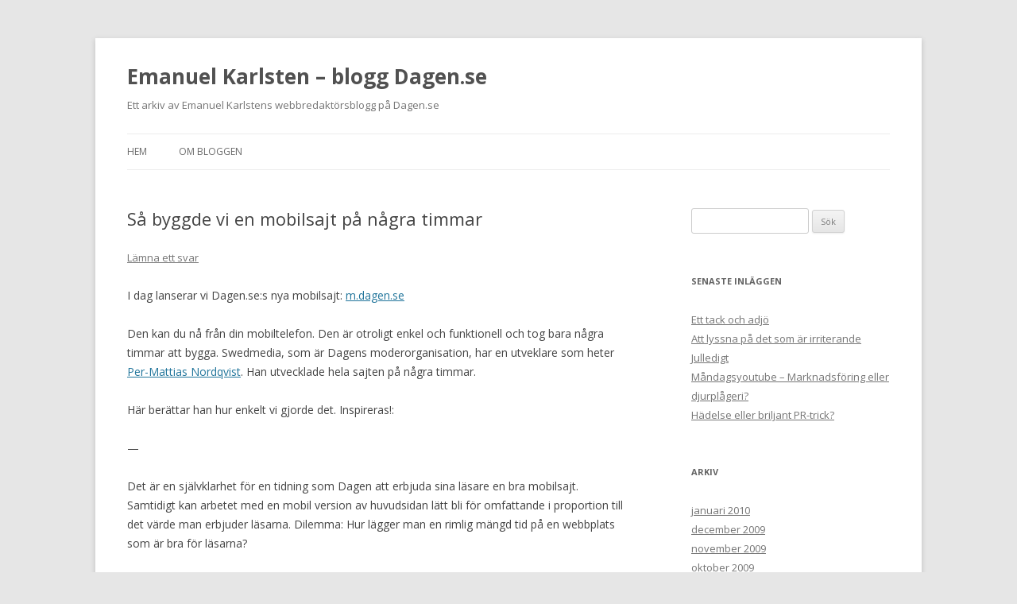

--- FILE ---
content_type: text/html; charset=UTF-8
request_url: https://dagen.emanuelkarlsten.se/emanuel200905sa-byggde-vi-en-mobilsajt-pa-nagra-timmar1/
body_size: 9159
content:
<!DOCTYPE html>
<!--[if IE 7]>
<html class="ie ie7" lang="sv-SE">
<![endif]-->
<!--[if IE 8]>
<html class="ie ie8" lang="sv-SE">
<![endif]-->
<!--[if !(IE 7) & !(IE 8)]><!-->
<html lang="sv-SE">
<!--<![endif]-->
<head>
<meta charset="UTF-8" />
<meta name="viewport" content="width=device-width" />
<title>Så byggde vi en mobilsajt på några timmar | Emanuel Karlsten &#8211; blogg Dagen.se</title>
<link rel="profile" href="https://gmpg.org/xfn/11" />
<link rel="pingback" href="https://dagen.emanuelkarlsten.se/xmlrpc.php">
<!--[if lt IE 9]>
<script src="https://dagen.emanuelkarlsten.se/wp-content/themes/twentytwelve/js/html5.js?ver=3.7.0" type="text/javascript"></script>
<![endif]-->
<meta name='robots' content='max-image-preview:large' />
<link rel='dns-prefetch' href='//fonts.googleapis.com' />
<link href='https://fonts.gstatic.com' crossorigin rel='preconnect' />
<link rel="alternate" type="application/rss+xml" title="Emanuel Karlsten - blogg Dagen.se &raquo; Webbflöde" href="https://dagen.emanuelkarlsten.se/feed/" />
<link rel="alternate" type="application/rss+xml" title="Emanuel Karlsten - blogg Dagen.se &raquo; Kommentarsflöde" href="https://dagen.emanuelkarlsten.se/comments/feed/" />
<link rel="alternate" type="application/rss+xml" title="Emanuel Karlsten - blogg Dagen.se &raquo; Kommentarsflöde för Så byggde vi en mobilsajt på några timmar" href="https://dagen.emanuelkarlsten.se/emanuel200905sa-byggde-vi-en-mobilsajt-pa-nagra-timmar1/feed/" />
<link rel="alternate" title="oEmbed (JSON)" type="application/json+oembed" href="https://dagen.emanuelkarlsten.se/wp-json/oembed/1.0/embed?url=https%3A%2F%2Fdagen.emanuelkarlsten.se%2Femanuel200905sa-byggde-vi-en-mobilsajt-pa-nagra-timmar1%2F" />
<link rel="alternate" title="oEmbed (XML)" type="text/xml+oembed" href="https://dagen.emanuelkarlsten.se/wp-json/oembed/1.0/embed?url=https%3A%2F%2Fdagen.emanuelkarlsten.se%2Femanuel200905sa-byggde-vi-en-mobilsajt-pa-nagra-timmar1%2F&#038;format=xml" />
<style id='wp-img-auto-sizes-contain-inline-css' type='text/css'>
img:is([sizes=auto i],[sizes^="auto," i]){contain-intrinsic-size:3000px 1500px}
/*# sourceURL=wp-img-auto-sizes-contain-inline-css */
</style>
<style id='wp-emoji-styles-inline-css' type='text/css'>

	img.wp-smiley, img.emoji {
		display: inline !important;
		border: none !important;
		box-shadow: none !important;
		height: 1em !important;
		width: 1em !important;
		margin: 0 0.07em !important;
		vertical-align: -0.1em !important;
		background: none !important;
		padding: 0 !important;
	}
/*# sourceURL=wp-emoji-styles-inline-css */
</style>
<style id='wp-block-library-inline-css' type='text/css'>
:root{--wp-block-synced-color:#7a00df;--wp-block-synced-color--rgb:122,0,223;--wp-bound-block-color:var(--wp-block-synced-color);--wp-editor-canvas-background:#ddd;--wp-admin-theme-color:#007cba;--wp-admin-theme-color--rgb:0,124,186;--wp-admin-theme-color-darker-10:#006ba1;--wp-admin-theme-color-darker-10--rgb:0,107,160.5;--wp-admin-theme-color-darker-20:#005a87;--wp-admin-theme-color-darker-20--rgb:0,90,135;--wp-admin-border-width-focus:2px}@media (min-resolution:192dpi){:root{--wp-admin-border-width-focus:1.5px}}.wp-element-button{cursor:pointer}:root .has-very-light-gray-background-color{background-color:#eee}:root .has-very-dark-gray-background-color{background-color:#313131}:root .has-very-light-gray-color{color:#eee}:root .has-very-dark-gray-color{color:#313131}:root .has-vivid-green-cyan-to-vivid-cyan-blue-gradient-background{background:linear-gradient(135deg,#00d084,#0693e3)}:root .has-purple-crush-gradient-background{background:linear-gradient(135deg,#34e2e4,#4721fb 50%,#ab1dfe)}:root .has-hazy-dawn-gradient-background{background:linear-gradient(135deg,#faaca8,#dad0ec)}:root .has-subdued-olive-gradient-background{background:linear-gradient(135deg,#fafae1,#67a671)}:root .has-atomic-cream-gradient-background{background:linear-gradient(135deg,#fdd79a,#004a59)}:root .has-nightshade-gradient-background{background:linear-gradient(135deg,#330968,#31cdcf)}:root .has-midnight-gradient-background{background:linear-gradient(135deg,#020381,#2874fc)}:root{--wp--preset--font-size--normal:16px;--wp--preset--font-size--huge:42px}.has-regular-font-size{font-size:1em}.has-larger-font-size{font-size:2.625em}.has-normal-font-size{font-size:var(--wp--preset--font-size--normal)}.has-huge-font-size{font-size:var(--wp--preset--font-size--huge)}.has-text-align-center{text-align:center}.has-text-align-left{text-align:left}.has-text-align-right{text-align:right}.has-fit-text{white-space:nowrap!important}#end-resizable-editor-section{display:none}.aligncenter{clear:both}.items-justified-left{justify-content:flex-start}.items-justified-center{justify-content:center}.items-justified-right{justify-content:flex-end}.items-justified-space-between{justify-content:space-between}.screen-reader-text{border:0;clip-path:inset(50%);height:1px;margin:-1px;overflow:hidden;padding:0;position:absolute;width:1px;word-wrap:normal!important}.screen-reader-text:focus{background-color:#ddd;clip-path:none;color:#444;display:block;font-size:1em;height:auto;left:5px;line-height:normal;padding:15px 23px 14px;text-decoration:none;top:5px;width:auto;z-index:100000}html :where(.has-border-color){border-style:solid}html :where([style*=border-top-color]){border-top-style:solid}html :where([style*=border-right-color]){border-right-style:solid}html :where([style*=border-bottom-color]){border-bottom-style:solid}html :where([style*=border-left-color]){border-left-style:solid}html :where([style*=border-width]){border-style:solid}html :where([style*=border-top-width]){border-top-style:solid}html :where([style*=border-right-width]){border-right-style:solid}html :where([style*=border-bottom-width]){border-bottom-style:solid}html :where([style*=border-left-width]){border-left-style:solid}html :where(img[class*=wp-image-]){height:auto;max-width:100%}:where(figure){margin:0 0 1em}html :where(.is-position-sticky){--wp-admin--admin-bar--position-offset:var(--wp-admin--admin-bar--height,0px)}@media screen and (max-width:600px){html :where(.is-position-sticky){--wp-admin--admin-bar--position-offset:0px}}

/*# sourceURL=wp-block-library-inline-css */
</style><style id='global-styles-inline-css' type='text/css'>
:root{--wp--preset--aspect-ratio--square: 1;--wp--preset--aspect-ratio--4-3: 4/3;--wp--preset--aspect-ratio--3-4: 3/4;--wp--preset--aspect-ratio--3-2: 3/2;--wp--preset--aspect-ratio--2-3: 2/3;--wp--preset--aspect-ratio--16-9: 16/9;--wp--preset--aspect-ratio--9-16: 9/16;--wp--preset--color--black: #000000;--wp--preset--color--cyan-bluish-gray: #abb8c3;--wp--preset--color--white: #fff;--wp--preset--color--pale-pink: #f78da7;--wp--preset--color--vivid-red: #cf2e2e;--wp--preset--color--luminous-vivid-orange: #ff6900;--wp--preset--color--luminous-vivid-amber: #fcb900;--wp--preset--color--light-green-cyan: #7bdcb5;--wp--preset--color--vivid-green-cyan: #00d084;--wp--preset--color--pale-cyan-blue: #8ed1fc;--wp--preset--color--vivid-cyan-blue: #0693e3;--wp--preset--color--vivid-purple: #9b51e0;--wp--preset--color--blue: #21759b;--wp--preset--color--dark-gray: #444;--wp--preset--color--medium-gray: #9f9f9f;--wp--preset--color--light-gray: #e6e6e6;--wp--preset--gradient--vivid-cyan-blue-to-vivid-purple: linear-gradient(135deg,rgb(6,147,227) 0%,rgb(155,81,224) 100%);--wp--preset--gradient--light-green-cyan-to-vivid-green-cyan: linear-gradient(135deg,rgb(122,220,180) 0%,rgb(0,208,130) 100%);--wp--preset--gradient--luminous-vivid-amber-to-luminous-vivid-orange: linear-gradient(135deg,rgb(252,185,0) 0%,rgb(255,105,0) 100%);--wp--preset--gradient--luminous-vivid-orange-to-vivid-red: linear-gradient(135deg,rgb(255,105,0) 0%,rgb(207,46,46) 100%);--wp--preset--gradient--very-light-gray-to-cyan-bluish-gray: linear-gradient(135deg,rgb(238,238,238) 0%,rgb(169,184,195) 100%);--wp--preset--gradient--cool-to-warm-spectrum: linear-gradient(135deg,rgb(74,234,220) 0%,rgb(151,120,209) 20%,rgb(207,42,186) 40%,rgb(238,44,130) 60%,rgb(251,105,98) 80%,rgb(254,248,76) 100%);--wp--preset--gradient--blush-light-purple: linear-gradient(135deg,rgb(255,206,236) 0%,rgb(152,150,240) 100%);--wp--preset--gradient--blush-bordeaux: linear-gradient(135deg,rgb(254,205,165) 0%,rgb(254,45,45) 50%,rgb(107,0,62) 100%);--wp--preset--gradient--luminous-dusk: linear-gradient(135deg,rgb(255,203,112) 0%,rgb(199,81,192) 50%,rgb(65,88,208) 100%);--wp--preset--gradient--pale-ocean: linear-gradient(135deg,rgb(255,245,203) 0%,rgb(182,227,212) 50%,rgb(51,167,181) 100%);--wp--preset--gradient--electric-grass: linear-gradient(135deg,rgb(202,248,128) 0%,rgb(113,206,126) 100%);--wp--preset--gradient--midnight: linear-gradient(135deg,rgb(2,3,129) 0%,rgb(40,116,252) 100%);--wp--preset--font-size--small: 13px;--wp--preset--font-size--medium: 20px;--wp--preset--font-size--large: 36px;--wp--preset--font-size--x-large: 42px;--wp--preset--spacing--20: 0.44rem;--wp--preset--spacing--30: 0.67rem;--wp--preset--spacing--40: 1rem;--wp--preset--spacing--50: 1.5rem;--wp--preset--spacing--60: 2.25rem;--wp--preset--spacing--70: 3.38rem;--wp--preset--spacing--80: 5.06rem;--wp--preset--shadow--natural: 6px 6px 9px rgba(0, 0, 0, 0.2);--wp--preset--shadow--deep: 12px 12px 50px rgba(0, 0, 0, 0.4);--wp--preset--shadow--sharp: 6px 6px 0px rgba(0, 0, 0, 0.2);--wp--preset--shadow--outlined: 6px 6px 0px -3px rgb(255, 255, 255), 6px 6px rgb(0, 0, 0);--wp--preset--shadow--crisp: 6px 6px 0px rgb(0, 0, 0);}:where(.is-layout-flex){gap: 0.5em;}:where(.is-layout-grid){gap: 0.5em;}body .is-layout-flex{display: flex;}.is-layout-flex{flex-wrap: wrap;align-items: center;}.is-layout-flex > :is(*, div){margin: 0;}body .is-layout-grid{display: grid;}.is-layout-grid > :is(*, div){margin: 0;}:where(.wp-block-columns.is-layout-flex){gap: 2em;}:where(.wp-block-columns.is-layout-grid){gap: 2em;}:where(.wp-block-post-template.is-layout-flex){gap: 1.25em;}:where(.wp-block-post-template.is-layout-grid){gap: 1.25em;}.has-black-color{color: var(--wp--preset--color--black) !important;}.has-cyan-bluish-gray-color{color: var(--wp--preset--color--cyan-bluish-gray) !important;}.has-white-color{color: var(--wp--preset--color--white) !important;}.has-pale-pink-color{color: var(--wp--preset--color--pale-pink) !important;}.has-vivid-red-color{color: var(--wp--preset--color--vivid-red) !important;}.has-luminous-vivid-orange-color{color: var(--wp--preset--color--luminous-vivid-orange) !important;}.has-luminous-vivid-amber-color{color: var(--wp--preset--color--luminous-vivid-amber) !important;}.has-light-green-cyan-color{color: var(--wp--preset--color--light-green-cyan) !important;}.has-vivid-green-cyan-color{color: var(--wp--preset--color--vivid-green-cyan) !important;}.has-pale-cyan-blue-color{color: var(--wp--preset--color--pale-cyan-blue) !important;}.has-vivid-cyan-blue-color{color: var(--wp--preset--color--vivid-cyan-blue) !important;}.has-vivid-purple-color{color: var(--wp--preset--color--vivid-purple) !important;}.has-black-background-color{background-color: var(--wp--preset--color--black) !important;}.has-cyan-bluish-gray-background-color{background-color: var(--wp--preset--color--cyan-bluish-gray) !important;}.has-white-background-color{background-color: var(--wp--preset--color--white) !important;}.has-pale-pink-background-color{background-color: var(--wp--preset--color--pale-pink) !important;}.has-vivid-red-background-color{background-color: var(--wp--preset--color--vivid-red) !important;}.has-luminous-vivid-orange-background-color{background-color: var(--wp--preset--color--luminous-vivid-orange) !important;}.has-luminous-vivid-amber-background-color{background-color: var(--wp--preset--color--luminous-vivid-amber) !important;}.has-light-green-cyan-background-color{background-color: var(--wp--preset--color--light-green-cyan) !important;}.has-vivid-green-cyan-background-color{background-color: var(--wp--preset--color--vivid-green-cyan) !important;}.has-pale-cyan-blue-background-color{background-color: var(--wp--preset--color--pale-cyan-blue) !important;}.has-vivid-cyan-blue-background-color{background-color: var(--wp--preset--color--vivid-cyan-blue) !important;}.has-vivid-purple-background-color{background-color: var(--wp--preset--color--vivid-purple) !important;}.has-black-border-color{border-color: var(--wp--preset--color--black) !important;}.has-cyan-bluish-gray-border-color{border-color: var(--wp--preset--color--cyan-bluish-gray) !important;}.has-white-border-color{border-color: var(--wp--preset--color--white) !important;}.has-pale-pink-border-color{border-color: var(--wp--preset--color--pale-pink) !important;}.has-vivid-red-border-color{border-color: var(--wp--preset--color--vivid-red) !important;}.has-luminous-vivid-orange-border-color{border-color: var(--wp--preset--color--luminous-vivid-orange) !important;}.has-luminous-vivid-amber-border-color{border-color: var(--wp--preset--color--luminous-vivid-amber) !important;}.has-light-green-cyan-border-color{border-color: var(--wp--preset--color--light-green-cyan) !important;}.has-vivid-green-cyan-border-color{border-color: var(--wp--preset--color--vivid-green-cyan) !important;}.has-pale-cyan-blue-border-color{border-color: var(--wp--preset--color--pale-cyan-blue) !important;}.has-vivid-cyan-blue-border-color{border-color: var(--wp--preset--color--vivid-cyan-blue) !important;}.has-vivid-purple-border-color{border-color: var(--wp--preset--color--vivid-purple) !important;}.has-vivid-cyan-blue-to-vivid-purple-gradient-background{background: var(--wp--preset--gradient--vivid-cyan-blue-to-vivid-purple) !important;}.has-light-green-cyan-to-vivid-green-cyan-gradient-background{background: var(--wp--preset--gradient--light-green-cyan-to-vivid-green-cyan) !important;}.has-luminous-vivid-amber-to-luminous-vivid-orange-gradient-background{background: var(--wp--preset--gradient--luminous-vivid-amber-to-luminous-vivid-orange) !important;}.has-luminous-vivid-orange-to-vivid-red-gradient-background{background: var(--wp--preset--gradient--luminous-vivid-orange-to-vivid-red) !important;}.has-very-light-gray-to-cyan-bluish-gray-gradient-background{background: var(--wp--preset--gradient--very-light-gray-to-cyan-bluish-gray) !important;}.has-cool-to-warm-spectrum-gradient-background{background: var(--wp--preset--gradient--cool-to-warm-spectrum) !important;}.has-blush-light-purple-gradient-background{background: var(--wp--preset--gradient--blush-light-purple) !important;}.has-blush-bordeaux-gradient-background{background: var(--wp--preset--gradient--blush-bordeaux) !important;}.has-luminous-dusk-gradient-background{background: var(--wp--preset--gradient--luminous-dusk) !important;}.has-pale-ocean-gradient-background{background: var(--wp--preset--gradient--pale-ocean) !important;}.has-electric-grass-gradient-background{background: var(--wp--preset--gradient--electric-grass) !important;}.has-midnight-gradient-background{background: var(--wp--preset--gradient--midnight) !important;}.has-small-font-size{font-size: var(--wp--preset--font-size--small) !important;}.has-medium-font-size{font-size: var(--wp--preset--font-size--medium) !important;}.has-large-font-size{font-size: var(--wp--preset--font-size--large) !important;}.has-x-large-font-size{font-size: var(--wp--preset--font-size--x-large) !important;}
/*# sourceURL=global-styles-inline-css */
</style>

<style id='classic-theme-styles-inline-css' type='text/css'>
/*! This file is auto-generated */
.wp-block-button__link{color:#fff;background-color:#32373c;border-radius:9999px;box-shadow:none;text-decoration:none;padding:calc(.667em + 2px) calc(1.333em + 2px);font-size:1.125em}.wp-block-file__button{background:#32373c;color:#fff;text-decoration:none}
/*# sourceURL=/wp-includes/css/classic-themes.min.css */
</style>
<link rel='stylesheet' id='twentytwelve-fonts-css' href='https://fonts.googleapis.com/css?family=Open+Sans%3A400italic%2C700italic%2C400%2C700&#038;subset=latin%2Clatin-ext&#038;display=fallback' type='text/css' media='all' />
<link rel='stylesheet' id='twentytwelve-style-css' href='https://dagen.emanuelkarlsten.se/wp-content/themes/twentytwelve/style.css?ver=20190507' type='text/css' media='all' />
<link rel='stylesheet' id='twentytwelve-block-style-css' href='https://dagen.emanuelkarlsten.se/wp-content/themes/twentytwelve/css/blocks.css?ver=20190406' type='text/css' media='all' />
<script type="text/javascript" src="https://dagen.emanuelkarlsten.se/wp-includes/js/jquery/jquery.min.js?ver=3.7.1" id="jquery-core-js"></script>
<script type="text/javascript" src="https://dagen.emanuelkarlsten.se/wp-includes/js/jquery/jquery-migrate.min.js?ver=3.4.1" id="jquery-migrate-js"></script>
<link rel="https://api.w.org/" href="https://dagen.emanuelkarlsten.se/wp-json/" /><link rel="alternate" title="JSON" type="application/json" href="https://dagen.emanuelkarlsten.se/wp-json/wp/v2/posts/3906" /><link rel="EditURI" type="application/rsd+xml" title="RSD" href="https://dagen.emanuelkarlsten.se/xmlrpc.php?rsd" />
<meta name="generator" content="WordPress 6.9" />
<link rel="canonical" href="https://dagen.emanuelkarlsten.se/emanuel200905sa-byggde-vi-en-mobilsajt-pa-nagra-timmar1/" />
<link rel='shortlink' href='https://dagen.emanuelkarlsten.se/?p=3906' />
</head>

<body class="wp-singular post-template-default single single-post postid-3906 single-format-standard wp-embed-responsive wp-theme-twentytwelve custom-font-enabled single-author">
<div id="page" class="hfeed site">
	<header id="masthead" class="site-header">
		<hgroup>
			<h1 class="site-title"><a href="https://dagen.emanuelkarlsten.se/" title="Emanuel Karlsten &#8211; blogg Dagen.se" rel="home">Emanuel Karlsten &#8211; blogg Dagen.se</a></h1>
			<h2 class="site-description">Ett arkiv av Emanuel Karlstens webbredaktörsblogg på Dagen.se</h2>
		</hgroup>

		<nav id="site-navigation" class="main-navigation">
			<button class="menu-toggle">Meny</button>
			<a class="assistive-text" href="#content" title="Hoppa till innehåll">Hoppa till innehåll</a>
			<div class="nav-menu"><ul>
<li ><a href="https://dagen.emanuelkarlsten.se/">Hem</a></li><li class="page_item page-item-7059"><a href="https://dagen.emanuelkarlsten.se/om-bloggen/">Om bloggen</a></li>
</ul></div>
		</nav><!-- #site-navigation -->

			</header><!-- #masthead -->

	<div id="main" class="wrapper">

	<div id="primary" class="site-content">
		<div id="content" role="main">

			
				
	<article id="post-3906" class="post-3906 post type-post status-publish format-standard hentry category-okategoriserade">
				<header class="entry-header">
			
						<h1 class="entry-title">Så byggde vi en mobilsajt på några timmar</h1>
										<div class="comments-link">
					<a href="https://dagen.emanuelkarlsten.se/emanuel200905sa-byggde-vi-en-mobilsajt-pa-nagra-timmar1/#respond"><span class="leave-reply">Lämna ett svar</span></a>				</div><!-- .comments-link -->
					</header><!-- .entry-header -->

				<div class="entry-content">
			<p>I dag lanserar vi Dagen.se:s nya mobilsajt: <a href="http://m.dagen.se">m.dagen.se</a></p>
<p>Den kan du n&aring; fr&aring;n din mobiltelefon. Den &auml;r otroligt enkel och funktionell och tog bara n&aring;gra timmar att bygga. Swedmedia, som &auml;r Dagens moderorganisation, har en utveklare som heter <a href="http://utveckling.swedmedia.se/">Per-Mattias Nordqvist</a>. Han utvecklade hela sajten p&aring; n&aring;gra timmar.</p>
<p>H&auml;r ber&auml;ttar han hur enkelt vi gjorde det. Inspireras!:</p>
<p>&#8212;</p>
<p>Det &auml;r en sj&auml;lvklarhet f&ouml;r en tidning som Dagen att erbjuda sina l&auml;sare en bra mobilsajt. Samtidigt kan arbetet med en mobil version av huvudsidan l&auml;tt bli f&ouml;r omfattande i proportion till det v&auml;rde man erbjuder l&auml;sarna. Dilemma: Hur l&auml;gger man en rimlig m&auml;ngd tid p&aring; en webbplats som &auml;r bra f&ouml;r l&auml;sarna?</p>
<p>L&ouml;sningen blev, efter inspiration fr&aring;n Morris Packer under <a href="../emanuel/2009/03/darfor-kisar-jag-pa-alla-bilder">OpenSource-dagarna</a>, att bygga en mobilsajt baserat p&aring; wordpress. Och det g&aring;r f&ouml;rbluffande snabbt.</p>
<p>F&ouml;r att bygga en mobilsajt beh&ouml;ver du f&ouml;ljande:</p>
<p>* <a href="http://www.wordpress.org">WordPress</a> <br /> * iWPhone-temat fr&aring;n <a href="http://iwphone.contentrobot.com/">Contentrobot.com</a><br /> * <a href="http://wordpress.org/extend/plugins/wp-o-matic/">WP-o-Matic</a><br /> * RSS-fl&ouml;den fr&aring;n Dagen.se</p>
<p>Genom att anv&auml;nda WP-o-Matic l&auml;ser vi hela tiden in RSS-fl&ouml;den fr&aring;n Dagen.se f&ouml;r nyheter, opitionsartiklar och bloggar. WP-o-Matic l&auml;ser in dessa fl&ouml;den var 15 minut och placerar dem i uppdelade kategorier. Arrangerar vi dessutom kategorierna i en tr&auml;dstruktur f&aring;r vi enkelt fram en meny som man kan navigera genom och sist men inte minst. iPhone-temat fr&aring;n Contentrobot.com anv&auml;nds f&ouml;r att f&aring; fram en iPhone-anpassad mobilsida. Genom att sedan ta en kopia p&aring; detta tema och anpass det f&ouml;r alla &ouml;vriga mobila enheter som l&auml;ser in en begr&auml;nsad version av HTML har vi nu en fullt fungerande nyhetssajt som i sitt f&ouml;rsta utf&ouml;rande bara tog 4 timmar att bygga.</p>
<p>Tekniken &auml;r gratis och inte speciellt kr&aring;nglig. Fl&ouml;den skyfflas &ouml;ver automatiskt, vi f&aring;r snabbt och enkelt mobilkomptaibla gr&auml;nssnitt och vi kan fokusera p&aring; att g&ouml;ra det vi &auml;r b&auml;st p&aring;. Leverera sveriges viktigaste nyheter till l&auml;sarna d&auml;r de f&ouml;r stunden r&aring;kar befinna sig.</p>
<p>&nbsp;</p>
<p>Se Dagens mobilsajt p&aring; <a href="http://m.dagen.se">http://m.dagen.se</a></p>
					</div><!-- .entry-content -->
		
		<footer class="entry-meta">
			Detta inlägg postades i <a href="https://dagen.emanuelkarlsten.se/category/okategoriserade/" rel="category tag">Okategoriserade</a> den <a href="https://dagen.emanuelkarlsten.se/emanuel200905sa-byggde-vi-en-mobilsajt-pa-nagra-timmar1/" title="10:44" rel="bookmark"><time class="entry-date" datetime="2009-05-18T10:44:20+02:00">18 maj 2009</time></a><span class="by-author"> av <span class="author vcard"><a class="url fn n" href="https://dagen.emanuelkarlsten.se/author/emanuel-karlsten/" title="Visa alla inlägg av Emanuel Karlsten" rel="author">Emanuel Karlsten</a></span></span>.								</footer><!-- .entry-meta -->
	</article><!-- #post -->

				<nav class="nav-single">
					<h3 class="assistive-text">Inläggsnavigering</h3>
					<span class="nav-previous"><a href="https://dagen.emanuelkarlsten.se/emanuel200905mandagsyoutube-att-mala-en-avgrund/" rel="prev"><span class="meta-nav">&larr;</span> Måndagsyoutube &#8211; Att måla en avgrund + bonus</a></span>
					<span class="nav-next"><a href="https://dagen.emanuelkarlsten.se/emanuel200905att-ha-med-en-skylt-sa-folk-slipper-tvivla/" rel="next">Att ha med en skylt så folk slipper undra <span class="meta-nav">&rarr;</span></a></span>
				</nav><!-- .nav-single -->

				
<div id="comments" class="comments-area">

	
	
		<div id="respond" class="comment-respond">
		<h3 id="reply-title" class="comment-reply-title">Lämna ett svar <small><a rel="nofollow" id="cancel-comment-reply-link" href="/emanuel200905sa-byggde-vi-en-mobilsajt-pa-nagra-timmar1/#respond" style="display:none;">Avbryt svar</a></small></h3><form action="https://dagen.emanuelkarlsten.se/wp-comments-post.php" method="post" id="commentform" class="comment-form"><p class="comment-notes"><span id="email-notes">Din e-postadress kommer inte publiceras.</span> <span class="required-field-message">Obligatoriska fält är märkta <span class="required">*</span></span></p><p class="comment-form-comment"><label for="comment">Kommentar <span class="required">*</span></label> <textarea id="comment" name="comment" cols="45" rows="8" maxlength="65525" required="required"></textarea></p><p class="comment-form-author"><label for="author">Namn <span class="required">*</span></label> <input id="author" name="author" type="text" value="" size="30" maxlength="245" autocomplete="name" required="required" /></p>
<p class="comment-form-email"><label for="email">E-postadress <span class="required">*</span></label> <input id="email" name="email" type="text" value="" size="30" maxlength="100" aria-describedby="email-notes" autocomplete="email" required="required" /></p>
<p class="comment-form-url"><label for="url">Webbplats</label> <input id="url" name="url" type="text" value="" size="30" maxlength="200" autocomplete="url" /></p>
<p class="comment-form-cookies-consent"><input id="wp-comment-cookies-consent" name="wp-comment-cookies-consent" type="checkbox" value="yes" /> <label for="wp-comment-cookies-consent">Spara mitt namn, min e-postadress och webbplats i denna webbläsare till nästa gång jag skriver en kommentar.</label></p>
<p class="form-submit"><input name="submit" type="submit" id="submit" class="submit" value="Publicera kommentar" /> <input type='hidden' name='comment_post_ID' value='3906' id='comment_post_ID' />
<input type='hidden' name='comment_parent' id='comment_parent' value='0' />
</p><p style="display: none;"><input type="hidden" id="akismet_comment_nonce" name="akismet_comment_nonce" value="e97b910846" /></p><p style="display: none !important;"><label>&#916;<textarea name="ak_hp_textarea" cols="45" rows="8" maxlength="100"></textarea></label><input type="hidden" id="ak_js_1" name="ak_js" value="215"/><script>document.getElementById( "ak_js_1" ).setAttribute( "value", ( new Date() ).getTime() );</script></p></form>	</div><!-- #respond -->
	
</div><!-- #comments .comments-area -->

			
		</div><!-- #content -->
	</div><!-- #primary -->


			<div id="secondary" class="widget-area" role="complementary">
			<aside id="search-2" class="widget widget_search"><form role="search" method="get" id="searchform" class="searchform" action="https://dagen.emanuelkarlsten.se/">
				<div>
					<label class="screen-reader-text" for="s">Sök efter:</label>
					<input type="text" value="" name="s" id="s" />
					<input type="submit" id="searchsubmit" value="Sök" />
				</div>
			</form></aside>
		<aside id="recent-posts-2" class="widget widget_recent_entries">
		<h3 class="widget-title">Senaste inläggen</h3>
		<ul>
											<li>
					<a href="https://dagen.emanuelkarlsten.se/emanuel201001ett-tack-och-adjo1/">Ett tack och adjö</a>
									</li>
											<li>
					<a href="https://dagen.emanuelkarlsten.se/emanuel200912att-lyssna-pa-det-som-ar-irriterande/">Att lyssna på det som är irriterande</a>
									</li>
											<li>
					<a href="https://dagen.emanuelkarlsten.se/emanuel200912julledigt/">Julledigt</a>
									</li>
											<li>
					<a href="https://dagen.emanuelkarlsten.se/emanuel200912mandagsyoutube-marknadsforing-eller-djurplageri/">Måndagsyoutube &#8211; Marknadsföring eller djurplågeri?</a>
									</li>
											<li>
					<a href="https://dagen.emanuelkarlsten.se/emanuel200912hadelse-eller-briljant-pr-trick/">Hädelse eller briljant PR-trick?</a>
									</li>
					</ul>

		</aside><aside id="archives-2" class="widget widget_archive"><h3 class="widget-title">Arkiv</h3>
			<ul>
					<li><a href='https://dagen.emanuelkarlsten.se/2010/01/'>januari 2010</a></li>
	<li><a href='https://dagen.emanuelkarlsten.se/2009/12/'>december 2009</a></li>
	<li><a href='https://dagen.emanuelkarlsten.se/2009/11/'>november 2009</a></li>
	<li><a href='https://dagen.emanuelkarlsten.se/2009/10/'>oktober 2009</a></li>
	<li><a href='https://dagen.emanuelkarlsten.se/2009/09/'>september 2009</a></li>
	<li><a href='https://dagen.emanuelkarlsten.se/2009/08/'>augusti 2009</a></li>
	<li><a href='https://dagen.emanuelkarlsten.se/2009/07/'>juli 2009</a></li>
	<li><a href='https://dagen.emanuelkarlsten.se/2009/06/'>juni 2009</a></li>
	<li><a href='https://dagen.emanuelkarlsten.se/2009/05/'>maj 2009</a></li>
	<li><a href='https://dagen.emanuelkarlsten.se/2009/04/'>april 2009</a></li>
	<li><a href='https://dagen.emanuelkarlsten.se/2009/03/'>mars 2009</a></li>
	<li><a href='https://dagen.emanuelkarlsten.se/2009/02/'>februari 2009</a></li>
	<li><a href='https://dagen.emanuelkarlsten.se/2009/01/'>januari 2009</a></li>
	<li><a href='https://dagen.emanuelkarlsten.se/2008/12/'>december 2008</a></li>
	<li><a href='https://dagen.emanuelkarlsten.se/2008/11/'>november 2008</a></li>
	<li><a href='https://dagen.emanuelkarlsten.se/2008/10/'>oktober 2008</a></li>
	<li><a href='https://dagen.emanuelkarlsten.se/2008/09/'>september 2008</a></li>
	<li><a href='https://dagen.emanuelkarlsten.se/2008/08/'>augusti 2008</a></li>
	<li><a href='https://dagen.emanuelkarlsten.se/2008/07/'>juli 2008</a></li>
	<li><a href='https://dagen.emanuelkarlsten.se/2008/06/'>juni 2008</a></li>
	<li><a href='https://dagen.emanuelkarlsten.se/2008/05/'>maj 2008</a></li>
	<li><a href='https://dagen.emanuelkarlsten.se/2008/04/'>april 2008</a></li>
	<li><a href='https://dagen.emanuelkarlsten.se/2008/03/'>mars 2008</a></li>
	<li><a href='https://dagen.emanuelkarlsten.se/2008/02/'>februari 2008</a></li>
			</ul>

			</aside><aside id="categories-2" class="widget widget_categories"><h3 class="widget-title">Kategorier</h3>
			<ul>
					<li class="cat-item cat-item-2"><a href="https://dagen.emanuelkarlsten.se/category/okategoriserade/">Okategoriserade</a>
</li>
			</ul>

			</aside><aside id="meta-2" class="widget widget_meta"><h3 class="widget-title">Meta</h3>
		<ul>
						<li><a href="https://dagen.emanuelkarlsten.se/wp-login.php">Logga in</a></li>
			<li><a href="https://dagen.emanuelkarlsten.se/feed/">Flöde för inlägg</a></li>
			<li><a href="https://dagen.emanuelkarlsten.se/comments/feed/">Flöde för kommentarer</a></li>

			<li><a href="https://sv.wordpress.org/">WordPress.org</a></li>
		</ul>

		</aside>		</div><!-- #secondary -->
		</div><!-- #main .wrapper -->
	<footer id="colophon" role="contentinfo">
		<div class="site-info">
									<a href="https://wordpress.org/" class="imprint" title="Semantisk personlig publiceringsplattform">
				Drivs med WordPress			</a>
		</div><!-- .site-info -->
	</footer><!-- #colophon -->
</div><!-- #page -->

<script type="speculationrules">
{"prefetch":[{"source":"document","where":{"and":[{"href_matches":"/*"},{"not":{"href_matches":["/wp-*.php","/wp-admin/*","/wp-content/uploads/*","/wp-content/*","/wp-content/plugins/*","/wp-content/themes/twentytwelve/*","/*\\?(.+)"]}},{"not":{"selector_matches":"a[rel~=\"nofollow\"]"}},{"not":{"selector_matches":".no-prefetch, .no-prefetch a"}}]},"eagerness":"conservative"}]}
</script>
<script type="text/javascript" src="https://dagen.emanuelkarlsten.se/wp-includes/js/comment-reply.min.js?ver=6.9" id="comment-reply-js" async="async" data-wp-strategy="async" fetchpriority="low"></script>
<script type="text/javascript" src="https://dagen.emanuelkarlsten.se/wp-content/themes/twentytwelve/js/navigation.js?ver=20141205" id="twentytwelve-navigation-js"></script>
<script id="wp-emoji-settings" type="application/json">
{"baseUrl":"https://s.w.org/images/core/emoji/17.0.2/72x72/","ext":".png","svgUrl":"https://s.w.org/images/core/emoji/17.0.2/svg/","svgExt":".svg","source":{"concatemoji":"https://dagen.emanuelkarlsten.se/wp-includes/js/wp-emoji-release.min.js?ver=6.9"}}
</script>
<script type="module">
/* <![CDATA[ */
/*! This file is auto-generated */
const a=JSON.parse(document.getElementById("wp-emoji-settings").textContent),o=(window._wpemojiSettings=a,"wpEmojiSettingsSupports"),s=["flag","emoji"];function i(e){try{var t={supportTests:e,timestamp:(new Date).valueOf()};sessionStorage.setItem(o,JSON.stringify(t))}catch(e){}}function c(e,t,n){e.clearRect(0,0,e.canvas.width,e.canvas.height),e.fillText(t,0,0);t=new Uint32Array(e.getImageData(0,0,e.canvas.width,e.canvas.height).data);e.clearRect(0,0,e.canvas.width,e.canvas.height),e.fillText(n,0,0);const a=new Uint32Array(e.getImageData(0,0,e.canvas.width,e.canvas.height).data);return t.every((e,t)=>e===a[t])}function p(e,t){e.clearRect(0,0,e.canvas.width,e.canvas.height),e.fillText(t,0,0);var n=e.getImageData(16,16,1,1);for(let e=0;e<n.data.length;e++)if(0!==n.data[e])return!1;return!0}function u(e,t,n,a){switch(t){case"flag":return n(e,"\ud83c\udff3\ufe0f\u200d\u26a7\ufe0f","\ud83c\udff3\ufe0f\u200b\u26a7\ufe0f")?!1:!n(e,"\ud83c\udde8\ud83c\uddf6","\ud83c\udde8\u200b\ud83c\uddf6")&&!n(e,"\ud83c\udff4\udb40\udc67\udb40\udc62\udb40\udc65\udb40\udc6e\udb40\udc67\udb40\udc7f","\ud83c\udff4\u200b\udb40\udc67\u200b\udb40\udc62\u200b\udb40\udc65\u200b\udb40\udc6e\u200b\udb40\udc67\u200b\udb40\udc7f");case"emoji":return!a(e,"\ud83e\u1fac8")}return!1}function f(e,t,n,a){let r;const o=(r="undefined"!=typeof WorkerGlobalScope&&self instanceof WorkerGlobalScope?new OffscreenCanvas(300,150):document.createElement("canvas")).getContext("2d",{willReadFrequently:!0}),s=(o.textBaseline="top",o.font="600 32px Arial",{});return e.forEach(e=>{s[e]=t(o,e,n,a)}),s}function r(e){var t=document.createElement("script");t.src=e,t.defer=!0,document.head.appendChild(t)}a.supports={everything:!0,everythingExceptFlag:!0},new Promise(t=>{let n=function(){try{var e=JSON.parse(sessionStorage.getItem(o));if("object"==typeof e&&"number"==typeof e.timestamp&&(new Date).valueOf()<e.timestamp+604800&&"object"==typeof e.supportTests)return e.supportTests}catch(e){}return null}();if(!n){if("undefined"!=typeof Worker&&"undefined"!=typeof OffscreenCanvas&&"undefined"!=typeof URL&&URL.createObjectURL&&"undefined"!=typeof Blob)try{var e="postMessage("+f.toString()+"("+[JSON.stringify(s),u.toString(),c.toString(),p.toString()].join(",")+"));",a=new Blob([e],{type:"text/javascript"});const r=new Worker(URL.createObjectURL(a),{name:"wpTestEmojiSupports"});return void(r.onmessage=e=>{i(n=e.data),r.terminate(),t(n)})}catch(e){}i(n=f(s,u,c,p))}t(n)}).then(e=>{for(const n in e)a.supports[n]=e[n],a.supports.everything=a.supports.everything&&a.supports[n],"flag"!==n&&(a.supports.everythingExceptFlag=a.supports.everythingExceptFlag&&a.supports[n]);var t;a.supports.everythingExceptFlag=a.supports.everythingExceptFlag&&!a.supports.flag,a.supports.everything||((t=a.source||{}).concatemoji?r(t.concatemoji):t.wpemoji&&t.twemoji&&(r(t.twemoji),r(t.wpemoji)))});
//# sourceURL=https://dagen.emanuelkarlsten.se/wp-includes/js/wp-emoji-loader.min.js
/* ]]> */
</script>
</body>
</html>
